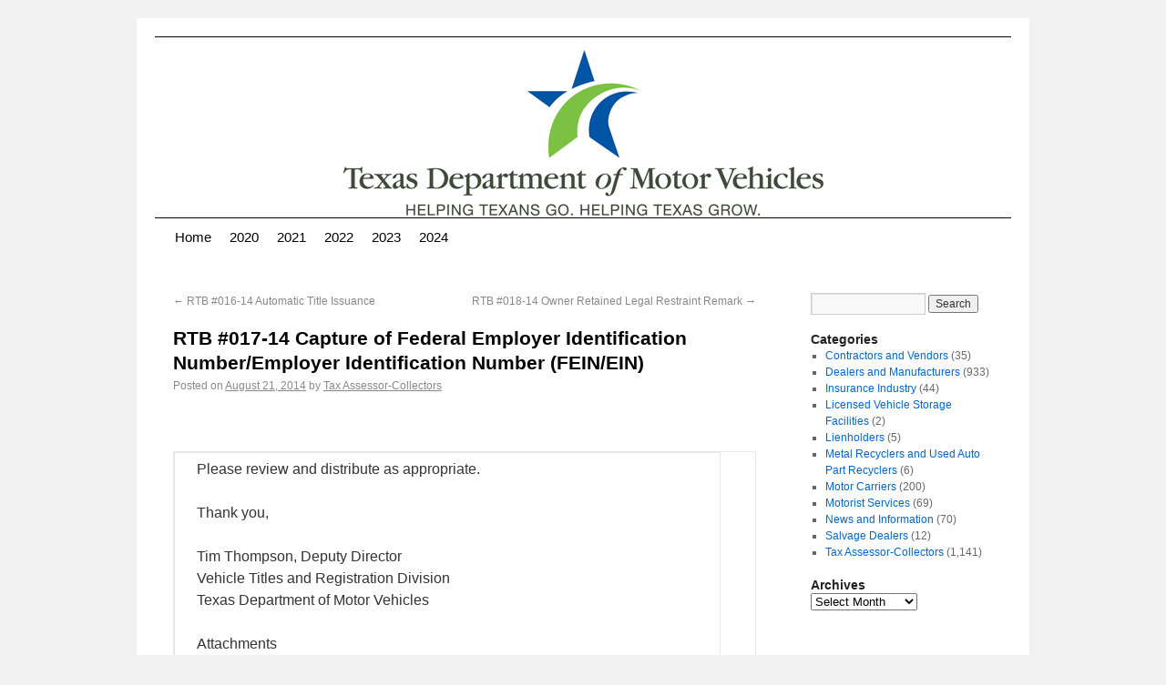

--- FILE ---
content_type: text/html; charset=UTF-8
request_url: https://txdmv.blogs.govdelivery.com/rtb-017-14-capture-of-federal-employer-identification-numberemployer-identification-number-feinein/
body_size: 17970
content:
<!DOCTYPE html>
<html lang="en-US">
<head>
<meta charset="UTF-8" /><script type="text/javascript">(window.NREUM||(NREUM={})).init={ajax:{deny_list:["bam.nr-data.net"]},feature_flags:["soft_nav"]};(window.NREUM||(NREUM={})).loader_config={licenseKey:"279bfa85f8",applicationID:"58067452",browserID:"58068781"};;/*! For license information please see nr-loader-rum-1.308.0.min.js.LICENSE.txt */
(()=>{var e,t,r={163:(e,t,r)=>{"use strict";r.d(t,{j:()=>E});var n=r(384),i=r(1741);var a=r(2555);r(860).K7.genericEvents;const s="experimental.resources",o="register",c=e=>{if(!e||"string"!=typeof e)return!1;try{document.createDocumentFragment().querySelector(e)}catch{return!1}return!0};var d=r(2614),u=r(944),l=r(8122);const f="[data-nr-mask]",g=e=>(0,l.a)(e,(()=>{const e={feature_flags:[],experimental:{allow_registered_children:!1,resources:!1},mask_selector:"*",block_selector:"[data-nr-block]",mask_input_options:{color:!1,date:!1,"datetime-local":!1,email:!1,month:!1,number:!1,range:!1,search:!1,tel:!1,text:!1,time:!1,url:!1,week:!1,textarea:!1,select:!1,password:!0}};return{ajax:{deny_list:void 0,block_internal:!0,enabled:!0,autoStart:!0},api:{get allow_registered_children(){return e.feature_flags.includes(o)||e.experimental.allow_registered_children},set allow_registered_children(t){e.experimental.allow_registered_children=t},duplicate_registered_data:!1},browser_consent_mode:{enabled:!1},distributed_tracing:{enabled:void 0,exclude_newrelic_header:void 0,cors_use_newrelic_header:void 0,cors_use_tracecontext_headers:void 0,allowed_origins:void 0},get feature_flags(){return e.feature_flags},set feature_flags(t){e.feature_flags=t},generic_events:{enabled:!0,autoStart:!0},harvest:{interval:30},jserrors:{enabled:!0,autoStart:!0},logging:{enabled:!0,autoStart:!0},metrics:{enabled:!0,autoStart:!0},obfuscate:void 0,page_action:{enabled:!0},page_view_event:{enabled:!0,autoStart:!0},page_view_timing:{enabled:!0,autoStart:!0},performance:{capture_marks:!1,capture_measures:!1,capture_detail:!0,resources:{get enabled(){return e.feature_flags.includes(s)||e.experimental.resources},set enabled(t){e.experimental.resources=t},asset_types:[],first_party_domains:[],ignore_newrelic:!0}},privacy:{cookies_enabled:!0},proxy:{assets:void 0,beacon:void 0},session:{expiresMs:d.wk,inactiveMs:d.BB},session_replay:{autoStart:!0,enabled:!1,preload:!1,sampling_rate:10,error_sampling_rate:100,collect_fonts:!1,inline_images:!1,fix_stylesheets:!0,mask_all_inputs:!0,get mask_text_selector(){return e.mask_selector},set mask_text_selector(t){c(t)?e.mask_selector="".concat(t,",").concat(f):""===t||null===t?e.mask_selector=f:(0,u.R)(5,t)},get block_class(){return"nr-block"},get ignore_class(){return"nr-ignore"},get mask_text_class(){return"nr-mask"},get block_selector(){return e.block_selector},set block_selector(t){c(t)?e.block_selector+=",".concat(t):""!==t&&(0,u.R)(6,t)},get mask_input_options(){return e.mask_input_options},set mask_input_options(t){t&&"object"==typeof t?e.mask_input_options={...t,password:!0}:(0,u.R)(7,t)}},session_trace:{enabled:!0,autoStart:!0},soft_navigations:{enabled:!0,autoStart:!0},spa:{enabled:!0,autoStart:!0},ssl:void 0,user_actions:{enabled:!0,elementAttributes:["id","className","tagName","type"]}}})());var p=r(6154),m=r(9324);let h=0;const v={buildEnv:m.F3,distMethod:m.Xs,version:m.xv,originTime:p.WN},b={consented:!1},y={appMetadata:{},get consented(){return this.session?.state?.consent||b.consented},set consented(e){b.consented=e},customTransaction:void 0,denyList:void 0,disabled:!1,harvester:void 0,isolatedBacklog:!1,isRecording:!1,loaderType:void 0,maxBytes:3e4,obfuscator:void 0,onerror:void 0,ptid:void 0,releaseIds:{},session:void 0,timeKeeper:void 0,registeredEntities:[],jsAttributesMetadata:{bytes:0},get harvestCount(){return++h}},_=e=>{const t=(0,l.a)(e,y),r=Object.keys(v).reduce((e,t)=>(e[t]={value:v[t],writable:!1,configurable:!0,enumerable:!0},e),{});return Object.defineProperties(t,r)};var w=r(5701);const x=e=>{const t=e.startsWith("http");e+="/",r.p=t?e:"https://"+e};var R=r(7836),k=r(3241);const A={accountID:void 0,trustKey:void 0,agentID:void 0,licenseKey:void 0,applicationID:void 0,xpid:void 0},S=e=>(0,l.a)(e,A),T=new Set;function E(e,t={},r,s){let{init:o,info:c,loader_config:d,runtime:u={},exposed:l=!0}=t;if(!c){const e=(0,n.pV)();o=e.init,c=e.info,d=e.loader_config}e.init=g(o||{}),e.loader_config=S(d||{}),c.jsAttributes??={},p.bv&&(c.jsAttributes.isWorker=!0),e.info=(0,a.D)(c);const f=e.init,m=[c.beacon,c.errorBeacon];T.has(e.agentIdentifier)||(f.proxy.assets&&(x(f.proxy.assets),m.push(f.proxy.assets)),f.proxy.beacon&&m.push(f.proxy.beacon),e.beacons=[...m],function(e){const t=(0,n.pV)();Object.getOwnPropertyNames(i.W.prototype).forEach(r=>{const n=i.W.prototype[r];if("function"!=typeof n||"constructor"===n)return;let a=t[r];e[r]&&!1!==e.exposed&&"micro-agent"!==e.runtime?.loaderType&&(t[r]=(...t)=>{const n=e[r](...t);return a?a(...t):n})})}(e),(0,n.US)("activatedFeatures",w.B)),u.denyList=[...f.ajax.deny_list||[],...f.ajax.block_internal?m:[]],u.ptid=e.agentIdentifier,u.loaderType=r,e.runtime=_(u),T.has(e.agentIdentifier)||(e.ee=R.ee.get(e.agentIdentifier),e.exposed=l,(0,k.W)({agentIdentifier:e.agentIdentifier,drained:!!w.B?.[e.agentIdentifier],type:"lifecycle",name:"initialize",feature:void 0,data:e.config})),T.add(e.agentIdentifier)}},384:(e,t,r)=>{"use strict";r.d(t,{NT:()=>s,US:()=>u,Zm:()=>o,bQ:()=>d,dV:()=>c,pV:()=>l});var n=r(6154),i=r(1863),a=r(1910);const s={beacon:"bam.nr-data.net",errorBeacon:"bam.nr-data.net"};function o(){return n.gm.NREUM||(n.gm.NREUM={}),void 0===n.gm.newrelic&&(n.gm.newrelic=n.gm.NREUM),n.gm.NREUM}function c(){let e=o();return e.o||(e.o={ST:n.gm.setTimeout,SI:n.gm.setImmediate||n.gm.setInterval,CT:n.gm.clearTimeout,XHR:n.gm.XMLHttpRequest,REQ:n.gm.Request,EV:n.gm.Event,PR:n.gm.Promise,MO:n.gm.MutationObserver,FETCH:n.gm.fetch,WS:n.gm.WebSocket},(0,a.i)(...Object.values(e.o))),e}function d(e,t){let r=o();r.initializedAgents??={},t.initializedAt={ms:(0,i.t)(),date:new Date},r.initializedAgents[e]=t}function u(e,t){o()[e]=t}function l(){return function(){let e=o();const t=e.info||{};e.info={beacon:s.beacon,errorBeacon:s.errorBeacon,...t}}(),function(){let e=o();const t=e.init||{};e.init={...t}}(),c(),function(){let e=o();const t=e.loader_config||{};e.loader_config={...t}}(),o()}},782:(e,t,r)=>{"use strict";r.d(t,{T:()=>n});const n=r(860).K7.pageViewTiming},860:(e,t,r)=>{"use strict";r.d(t,{$J:()=>u,K7:()=>c,P3:()=>d,XX:()=>i,Yy:()=>o,df:()=>a,qY:()=>n,v4:()=>s});const n="events",i="jserrors",a="browser/blobs",s="rum",o="browser/logs",c={ajax:"ajax",genericEvents:"generic_events",jserrors:i,logging:"logging",metrics:"metrics",pageAction:"page_action",pageViewEvent:"page_view_event",pageViewTiming:"page_view_timing",sessionReplay:"session_replay",sessionTrace:"session_trace",softNav:"soft_navigations",spa:"spa"},d={[c.pageViewEvent]:1,[c.pageViewTiming]:2,[c.metrics]:3,[c.jserrors]:4,[c.spa]:5,[c.ajax]:6,[c.sessionTrace]:7,[c.softNav]:8,[c.sessionReplay]:9,[c.logging]:10,[c.genericEvents]:11},u={[c.pageViewEvent]:s,[c.pageViewTiming]:n,[c.ajax]:n,[c.spa]:n,[c.softNav]:n,[c.metrics]:i,[c.jserrors]:i,[c.sessionTrace]:a,[c.sessionReplay]:a,[c.logging]:o,[c.genericEvents]:"ins"}},944:(e,t,r)=>{"use strict";r.d(t,{R:()=>i});var n=r(3241);function i(e,t){"function"==typeof console.debug&&(console.debug("New Relic Warning: https://github.com/newrelic/newrelic-browser-agent/blob/main/docs/warning-codes.md#".concat(e),t),(0,n.W)({agentIdentifier:null,drained:null,type:"data",name:"warn",feature:"warn",data:{code:e,secondary:t}}))}},1687:(e,t,r)=>{"use strict";r.d(t,{Ak:()=>d,Ze:()=>f,x3:()=>u});var n=r(3241),i=r(7836),a=r(3606),s=r(860),o=r(2646);const c={};function d(e,t){const r={staged:!1,priority:s.P3[t]||0};l(e),c[e].get(t)||c[e].set(t,r)}function u(e,t){e&&c[e]&&(c[e].get(t)&&c[e].delete(t),p(e,t,!1),c[e].size&&g(e))}function l(e){if(!e)throw new Error("agentIdentifier required");c[e]||(c[e]=new Map)}function f(e="",t="feature",r=!1){if(l(e),!e||!c[e].get(t)||r)return p(e,t);c[e].get(t).staged=!0,g(e)}function g(e){const t=Array.from(c[e]);t.every(([e,t])=>t.staged)&&(t.sort((e,t)=>e[1].priority-t[1].priority),t.forEach(([t])=>{c[e].delete(t),p(e,t)}))}function p(e,t,r=!0){const s=e?i.ee.get(e):i.ee,c=a.i.handlers;if(!s.aborted&&s.backlog&&c){if((0,n.W)({agentIdentifier:e,type:"lifecycle",name:"drain",feature:t}),r){const e=s.backlog[t],r=c[t];if(r){for(let t=0;e&&t<e.length;++t)m(e[t],r);Object.entries(r).forEach(([e,t])=>{Object.values(t||{}).forEach(t=>{t[0]?.on&&t[0]?.context()instanceof o.y&&t[0].on(e,t[1])})})}}s.isolatedBacklog||delete c[t],s.backlog[t]=null,s.emit("drain-"+t,[])}}function m(e,t){var r=e[1];Object.values(t[r]||{}).forEach(t=>{var r=e[0];if(t[0]===r){var n=t[1],i=e[3],a=e[2];n.apply(i,a)}})}},1738:(e,t,r)=>{"use strict";r.d(t,{U:()=>g,Y:()=>f});var n=r(3241),i=r(9908),a=r(1863),s=r(944),o=r(5701),c=r(3969),d=r(8362),u=r(860),l=r(4261);function f(e,t,r,a){const f=a||r;!f||f[e]&&f[e]!==d.d.prototype[e]||(f[e]=function(){(0,i.p)(c.xV,["API/"+e+"/called"],void 0,u.K7.metrics,r.ee),(0,n.W)({agentIdentifier:r.agentIdentifier,drained:!!o.B?.[r.agentIdentifier],type:"data",name:"api",feature:l.Pl+e,data:{}});try{return t.apply(this,arguments)}catch(e){(0,s.R)(23,e)}})}function g(e,t,r,n,s){const o=e.info;null===r?delete o.jsAttributes[t]:o.jsAttributes[t]=r,(s||null===r)&&(0,i.p)(l.Pl+n,[(0,a.t)(),t,r],void 0,"session",e.ee)}},1741:(e,t,r)=>{"use strict";r.d(t,{W:()=>a});var n=r(944),i=r(4261);class a{#e(e,...t){if(this[e]!==a.prototype[e])return this[e](...t);(0,n.R)(35,e)}addPageAction(e,t){return this.#e(i.hG,e,t)}register(e){return this.#e(i.eY,e)}recordCustomEvent(e,t){return this.#e(i.fF,e,t)}setPageViewName(e,t){return this.#e(i.Fw,e,t)}setCustomAttribute(e,t,r){return this.#e(i.cD,e,t,r)}noticeError(e,t){return this.#e(i.o5,e,t)}setUserId(e,t=!1){return this.#e(i.Dl,e,t)}setApplicationVersion(e){return this.#e(i.nb,e)}setErrorHandler(e){return this.#e(i.bt,e)}addRelease(e,t){return this.#e(i.k6,e,t)}log(e,t){return this.#e(i.$9,e,t)}start(){return this.#e(i.d3)}finished(e){return this.#e(i.BL,e)}recordReplay(){return this.#e(i.CH)}pauseReplay(){return this.#e(i.Tb)}addToTrace(e){return this.#e(i.U2,e)}setCurrentRouteName(e){return this.#e(i.PA,e)}interaction(e){return this.#e(i.dT,e)}wrapLogger(e,t,r){return this.#e(i.Wb,e,t,r)}measure(e,t){return this.#e(i.V1,e,t)}consent(e){return this.#e(i.Pv,e)}}},1863:(e,t,r)=>{"use strict";function n(){return Math.floor(performance.now())}r.d(t,{t:()=>n})},1910:(e,t,r)=>{"use strict";r.d(t,{i:()=>a});var n=r(944);const i=new Map;function a(...e){return e.every(e=>{if(i.has(e))return i.get(e);const t="function"==typeof e?e.toString():"",r=t.includes("[native code]"),a=t.includes("nrWrapper");return r||a||(0,n.R)(64,e?.name||t),i.set(e,r),r})}},2555:(e,t,r)=>{"use strict";r.d(t,{D:()=>o,f:()=>s});var n=r(384),i=r(8122);const a={beacon:n.NT.beacon,errorBeacon:n.NT.errorBeacon,licenseKey:void 0,applicationID:void 0,sa:void 0,queueTime:void 0,applicationTime:void 0,ttGuid:void 0,user:void 0,account:void 0,product:void 0,extra:void 0,jsAttributes:{},userAttributes:void 0,atts:void 0,transactionName:void 0,tNamePlain:void 0};function s(e){try{return!!e.licenseKey&&!!e.errorBeacon&&!!e.applicationID}catch(e){return!1}}const o=e=>(0,i.a)(e,a)},2614:(e,t,r)=>{"use strict";r.d(t,{BB:()=>s,H3:()=>n,g:()=>d,iL:()=>c,tS:()=>o,uh:()=>i,wk:()=>a});const n="NRBA",i="SESSION",a=144e5,s=18e5,o={STARTED:"session-started",PAUSE:"session-pause",RESET:"session-reset",RESUME:"session-resume",UPDATE:"session-update"},c={SAME_TAB:"same-tab",CROSS_TAB:"cross-tab"},d={OFF:0,FULL:1,ERROR:2}},2646:(e,t,r)=>{"use strict";r.d(t,{y:()=>n});class n{constructor(e){this.contextId=e}}},2843:(e,t,r)=>{"use strict";r.d(t,{G:()=>a,u:()=>i});var n=r(3878);function i(e,t=!1,r,i){(0,n.DD)("visibilitychange",function(){if(t)return void("hidden"===document.visibilityState&&e());e(document.visibilityState)},r,i)}function a(e,t,r){(0,n.sp)("pagehide",e,t,r)}},3241:(e,t,r)=>{"use strict";r.d(t,{W:()=>a});var n=r(6154);const i="newrelic";function a(e={}){try{n.gm.dispatchEvent(new CustomEvent(i,{detail:e}))}catch(e){}}},3606:(e,t,r)=>{"use strict";r.d(t,{i:()=>a});var n=r(9908);a.on=s;var i=a.handlers={};function a(e,t,r,a){s(a||n.d,i,e,t,r)}function s(e,t,r,i,a){a||(a="feature"),e||(e=n.d);var s=t[a]=t[a]||{};(s[r]=s[r]||[]).push([e,i])}},3878:(e,t,r)=>{"use strict";function n(e,t){return{capture:e,passive:!1,signal:t}}function i(e,t,r=!1,i){window.addEventListener(e,t,n(r,i))}function a(e,t,r=!1,i){document.addEventListener(e,t,n(r,i))}r.d(t,{DD:()=>a,jT:()=>n,sp:()=>i})},3969:(e,t,r)=>{"use strict";r.d(t,{TZ:()=>n,XG:()=>o,rs:()=>i,xV:()=>s,z_:()=>a});const n=r(860).K7.metrics,i="sm",a="cm",s="storeSupportabilityMetrics",o="storeEventMetrics"},4234:(e,t,r)=>{"use strict";r.d(t,{W:()=>a});var n=r(7836),i=r(1687);class a{constructor(e,t){this.agentIdentifier=e,this.ee=n.ee.get(e),this.featureName=t,this.blocked=!1}deregisterDrain(){(0,i.x3)(this.agentIdentifier,this.featureName)}}},4261:(e,t,r)=>{"use strict";r.d(t,{$9:()=>d,BL:()=>o,CH:()=>g,Dl:()=>_,Fw:()=>y,PA:()=>h,Pl:()=>n,Pv:()=>k,Tb:()=>l,U2:()=>a,V1:()=>R,Wb:()=>x,bt:()=>b,cD:()=>v,d3:()=>w,dT:()=>c,eY:()=>p,fF:()=>f,hG:()=>i,k6:()=>s,nb:()=>m,o5:()=>u});const n="api-",i="addPageAction",a="addToTrace",s="addRelease",o="finished",c="interaction",d="log",u="noticeError",l="pauseReplay",f="recordCustomEvent",g="recordReplay",p="register",m="setApplicationVersion",h="setCurrentRouteName",v="setCustomAttribute",b="setErrorHandler",y="setPageViewName",_="setUserId",w="start",x="wrapLogger",R="measure",k="consent"},5289:(e,t,r)=>{"use strict";r.d(t,{GG:()=>s,Qr:()=>c,sB:()=>o});var n=r(3878),i=r(6389);function a(){return"undefined"==typeof document||"complete"===document.readyState}function s(e,t){if(a())return e();const r=(0,i.J)(e),s=setInterval(()=>{a()&&(clearInterval(s),r())},500);(0,n.sp)("load",r,t)}function o(e){if(a())return e();(0,n.DD)("DOMContentLoaded",e)}function c(e){if(a())return e();(0,n.sp)("popstate",e)}},5607:(e,t,r)=>{"use strict";r.d(t,{W:()=>n});const n=(0,r(9566).bz)()},5701:(e,t,r)=>{"use strict";r.d(t,{B:()=>a,t:()=>s});var n=r(3241);const i=new Set,a={};function s(e,t){const r=t.agentIdentifier;a[r]??={},e&&"object"==typeof e&&(i.has(r)||(t.ee.emit("rumresp",[e]),a[r]=e,i.add(r),(0,n.W)({agentIdentifier:r,loaded:!0,drained:!0,type:"lifecycle",name:"load",feature:void 0,data:e})))}},6154:(e,t,r)=>{"use strict";r.d(t,{OF:()=>c,RI:()=>i,WN:()=>u,bv:()=>a,eN:()=>l,gm:()=>s,mw:()=>o,sb:()=>d});var n=r(1863);const i="undefined"!=typeof window&&!!window.document,a="undefined"!=typeof WorkerGlobalScope&&("undefined"!=typeof self&&self instanceof WorkerGlobalScope&&self.navigator instanceof WorkerNavigator||"undefined"!=typeof globalThis&&globalThis instanceof WorkerGlobalScope&&globalThis.navigator instanceof WorkerNavigator),s=i?window:"undefined"!=typeof WorkerGlobalScope&&("undefined"!=typeof self&&self instanceof WorkerGlobalScope&&self||"undefined"!=typeof globalThis&&globalThis instanceof WorkerGlobalScope&&globalThis),o=Boolean("hidden"===s?.document?.visibilityState),c=/iPad|iPhone|iPod/.test(s.navigator?.userAgent),d=c&&"undefined"==typeof SharedWorker,u=((()=>{const e=s.navigator?.userAgent?.match(/Firefox[/\s](\d+\.\d+)/);Array.isArray(e)&&e.length>=2&&e[1]})(),Date.now()-(0,n.t)()),l=()=>"undefined"!=typeof PerformanceNavigationTiming&&s?.performance?.getEntriesByType("navigation")?.[0]?.responseStart},6389:(e,t,r)=>{"use strict";function n(e,t=500,r={}){const n=r?.leading||!1;let i;return(...r)=>{n&&void 0===i&&(e.apply(this,r),i=setTimeout(()=>{i=clearTimeout(i)},t)),n||(clearTimeout(i),i=setTimeout(()=>{e.apply(this,r)},t))}}function i(e){let t=!1;return(...r)=>{t||(t=!0,e.apply(this,r))}}r.d(t,{J:()=>i,s:()=>n})},6630:(e,t,r)=>{"use strict";r.d(t,{T:()=>n});const n=r(860).K7.pageViewEvent},7699:(e,t,r)=>{"use strict";r.d(t,{It:()=>a,KC:()=>o,No:()=>i,qh:()=>s});var n=r(860);const i=16e3,a=1e6,s="SESSION_ERROR",o={[n.K7.logging]:!0,[n.K7.genericEvents]:!1,[n.K7.jserrors]:!1,[n.K7.ajax]:!1}},7836:(e,t,r)=>{"use strict";r.d(t,{P:()=>o,ee:()=>c});var n=r(384),i=r(8990),a=r(2646),s=r(5607);const o="nr@context:".concat(s.W),c=function e(t,r){var n={},s={},u={},l=!1;try{l=16===r.length&&d.initializedAgents?.[r]?.runtime.isolatedBacklog}catch(e){}var f={on:p,addEventListener:p,removeEventListener:function(e,t){var r=n[e];if(!r)return;for(var i=0;i<r.length;i++)r[i]===t&&r.splice(i,1)},emit:function(e,r,n,i,a){!1!==a&&(a=!0);if(c.aborted&&!i)return;t&&a&&t.emit(e,r,n);var o=g(n);m(e).forEach(e=>{e.apply(o,r)});var d=v()[s[e]];d&&d.push([f,e,r,o]);return o},get:h,listeners:m,context:g,buffer:function(e,t){const r=v();if(t=t||"feature",f.aborted)return;Object.entries(e||{}).forEach(([e,n])=>{s[n]=t,t in r||(r[t]=[])})},abort:function(){f._aborted=!0,Object.keys(f.backlog).forEach(e=>{delete f.backlog[e]})},isBuffering:function(e){return!!v()[s[e]]},debugId:r,backlog:l?{}:t&&"object"==typeof t.backlog?t.backlog:{},isolatedBacklog:l};return Object.defineProperty(f,"aborted",{get:()=>{let e=f._aborted||!1;return e||(t&&(e=t.aborted),e)}}),f;function g(e){return e&&e instanceof a.y?e:e?(0,i.I)(e,o,()=>new a.y(o)):new a.y(o)}function p(e,t){n[e]=m(e).concat(t)}function m(e){return n[e]||[]}function h(t){return u[t]=u[t]||e(f,t)}function v(){return f.backlog}}(void 0,"globalEE"),d=(0,n.Zm)();d.ee||(d.ee=c)},8122:(e,t,r)=>{"use strict";r.d(t,{a:()=>i});var n=r(944);function i(e,t){try{if(!e||"object"!=typeof e)return(0,n.R)(3);if(!t||"object"!=typeof t)return(0,n.R)(4);const r=Object.create(Object.getPrototypeOf(t),Object.getOwnPropertyDescriptors(t)),a=0===Object.keys(r).length?e:r;for(let s in a)if(void 0!==e[s])try{if(null===e[s]){r[s]=null;continue}Array.isArray(e[s])&&Array.isArray(t[s])?r[s]=Array.from(new Set([...e[s],...t[s]])):"object"==typeof e[s]&&"object"==typeof t[s]?r[s]=i(e[s],t[s]):r[s]=e[s]}catch(e){r[s]||(0,n.R)(1,e)}return r}catch(e){(0,n.R)(2,e)}}},8362:(e,t,r)=>{"use strict";r.d(t,{d:()=>a});var n=r(9566),i=r(1741);class a extends i.W{agentIdentifier=(0,n.LA)(16)}},8374:(e,t,r)=>{r.nc=(()=>{try{return document?.currentScript?.nonce}catch(e){}return""})()},8990:(e,t,r)=>{"use strict";r.d(t,{I:()=>i});var n=Object.prototype.hasOwnProperty;function i(e,t,r){if(n.call(e,t))return e[t];var i=r();if(Object.defineProperty&&Object.keys)try{return Object.defineProperty(e,t,{value:i,writable:!0,enumerable:!1}),i}catch(e){}return e[t]=i,i}},9324:(e,t,r)=>{"use strict";r.d(t,{F3:()=>i,Xs:()=>a,xv:()=>n});const n="1.308.0",i="PROD",a="CDN"},9566:(e,t,r)=>{"use strict";r.d(t,{LA:()=>o,bz:()=>s});var n=r(6154);const i="xxxxxxxx-xxxx-4xxx-yxxx-xxxxxxxxxxxx";function a(e,t){return e?15&e[t]:16*Math.random()|0}function s(){const e=n.gm?.crypto||n.gm?.msCrypto;let t,r=0;return e&&e.getRandomValues&&(t=e.getRandomValues(new Uint8Array(30))),i.split("").map(e=>"x"===e?a(t,r++).toString(16):"y"===e?(3&a()|8).toString(16):e).join("")}function o(e){const t=n.gm?.crypto||n.gm?.msCrypto;let r,i=0;t&&t.getRandomValues&&(r=t.getRandomValues(new Uint8Array(e)));const s=[];for(var o=0;o<e;o++)s.push(a(r,i++).toString(16));return s.join("")}},9908:(e,t,r)=>{"use strict";r.d(t,{d:()=>n,p:()=>i});var n=r(7836).ee.get("handle");function i(e,t,r,i,a){a?(a.buffer([e],i),a.emit(e,t,r)):(n.buffer([e],i),n.emit(e,t,r))}}},n={};function i(e){var t=n[e];if(void 0!==t)return t.exports;var a=n[e]={exports:{}};return r[e](a,a.exports,i),a.exports}i.m=r,i.d=(e,t)=>{for(var r in t)i.o(t,r)&&!i.o(e,r)&&Object.defineProperty(e,r,{enumerable:!0,get:t[r]})},i.f={},i.e=e=>Promise.all(Object.keys(i.f).reduce((t,r)=>(i.f[r](e,t),t),[])),i.u=e=>"nr-rum-1.308.0.min.js",i.o=(e,t)=>Object.prototype.hasOwnProperty.call(e,t),e={},t="NRBA-1.308.0.PROD:",i.l=(r,n,a,s)=>{if(e[r])e[r].push(n);else{var o,c;if(void 0!==a)for(var d=document.getElementsByTagName("script"),u=0;u<d.length;u++){var l=d[u];if(l.getAttribute("src")==r||l.getAttribute("data-webpack")==t+a){o=l;break}}if(!o){c=!0;var f={296:"sha512-+MIMDsOcckGXa1EdWHqFNv7P+JUkd5kQwCBr3KE6uCvnsBNUrdSt4a/3/L4j4TxtnaMNjHpza2/erNQbpacJQA=="};(o=document.createElement("script")).charset="utf-8",i.nc&&o.setAttribute("nonce",i.nc),o.setAttribute("data-webpack",t+a),o.src=r,0!==o.src.indexOf(window.location.origin+"/")&&(o.crossOrigin="anonymous"),f[s]&&(o.integrity=f[s])}e[r]=[n];var g=(t,n)=>{o.onerror=o.onload=null,clearTimeout(p);var i=e[r];if(delete e[r],o.parentNode&&o.parentNode.removeChild(o),i&&i.forEach(e=>e(n)),t)return t(n)},p=setTimeout(g.bind(null,void 0,{type:"timeout",target:o}),12e4);o.onerror=g.bind(null,o.onerror),o.onload=g.bind(null,o.onload),c&&document.head.appendChild(o)}},i.r=e=>{"undefined"!=typeof Symbol&&Symbol.toStringTag&&Object.defineProperty(e,Symbol.toStringTag,{value:"Module"}),Object.defineProperty(e,"__esModule",{value:!0})},i.p="https://js-agent.newrelic.com/",(()=>{var e={374:0,840:0};i.f.j=(t,r)=>{var n=i.o(e,t)?e[t]:void 0;if(0!==n)if(n)r.push(n[2]);else{var a=new Promise((r,i)=>n=e[t]=[r,i]);r.push(n[2]=a);var s=i.p+i.u(t),o=new Error;i.l(s,r=>{if(i.o(e,t)&&(0!==(n=e[t])&&(e[t]=void 0),n)){var a=r&&("load"===r.type?"missing":r.type),s=r&&r.target&&r.target.src;o.message="Loading chunk "+t+" failed: ("+a+": "+s+")",o.name="ChunkLoadError",o.type=a,o.request=s,n[1](o)}},"chunk-"+t,t)}};var t=(t,r)=>{var n,a,[s,o,c]=r,d=0;if(s.some(t=>0!==e[t])){for(n in o)i.o(o,n)&&(i.m[n]=o[n]);if(c)c(i)}for(t&&t(r);d<s.length;d++)a=s[d],i.o(e,a)&&e[a]&&e[a][0](),e[a]=0},r=self["webpackChunk:NRBA-1.308.0.PROD"]=self["webpackChunk:NRBA-1.308.0.PROD"]||[];r.forEach(t.bind(null,0)),r.push=t.bind(null,r.push.bind(r))})(),(()=>{"use strict";i(8374);var e=i(8362),t=i(860);const r=Object.values(t.K7);var n=i(163);var a=i(9908),s=i(1863),o=i(4261),c=i(1738);var d=i(1687),u=i(4234),l=i(5289),f=i(6154),g=i(944),p=i(384);const m=e=>f.RI&&!0===e?.privacy.cookies_enabled;function h(e){return!!(0,p.dV)().o.MO&&m(e)&&!0===e?.session_trace.enabled}var v=i(6389),b=i(7699);class y extends u.W{constructor(e,t){super(e.agentIdentifier,t),this.agentRef=e,this.abortHandler=void 0,this.featAggregate=void 0,this.loadedSuccessfully=void 0,this.onAggregateImported=new Promise(e=>{this.loadedSuccessfully=e}),this.deferred=Promise.resolve(),!1===e.init[this.featureName].autoStart?this.deferred=new Promise((t,r)=>{this.ee.on("manual-start-all",(0,v.J)(()=>{(0,d.Ak)(e.agentIdentifier,this.featureName),t()}))}):(0,d.Ak)(e.agentIdentifier,t)}importAggregator(e,t,r={}){if(this.featAggregate)return;const n=async()=>{let n;await this.deferred;try{if(m(e.init)){const{setupAgentSession:t}=await i.e(296).then(i.bind(i,3305));n=t(e)}}catch(e){(0,g.R)(20,e),this.ee.emit("internal-error",[e]),(0,a.p)(b.qh,[e],void 0,this.featureName,this.ee)}try{if(!this.#t(this.featureName,n,e.init))return(0,d.Ze)(this.agentIdentifier,this.featureName),void this.loadedSuccessfully(!1);const{Aggregate:i}=await t();this.featAggregate=new i(e,r),e.runtime.harvester.initializedAggregates.push(this.featAggregate),this.loadedSuccessfully(!0)}catch(e){(0,g.R)(34,e),this.abortHandler?.(),(0,d.Ze)(this.agentIdentifier,this.featureName,!0),this.loadedSuccessfully(!1),this.ee&&this.ee.abort()}};f.RI?(0,l.GG)(()=>n(),!0):n()}#t(e,r,n){if(this.blocked)return!1;switch(e){case t.K7.sessionReplay:return h(n)&&!!r;case t.K7.sessionTrace:return!!r;default:return!0}}}var _=i(6630),w=i(2614),x=i(3241);class R extends y{static featureName=_.T;constructor(e){var t;super(e,_.T),this.setupInspectionEvents(e.agentIdentifier),t=e,(0,c.Y)(o.Fw,function(e,r){"string"==typeof e&&("/"!==e.charAt(0)&&(e="/"+e),t.runtime.customTransaction=(r||"http://custom.transaction")+e,(0,a.p)(o.Pl+o.Fw,[(0,s.t)()],void 0,void 0,t.ee))},t),this.importAggregator(e,()=>i.e(296).then(i.bind(i,3943)))}setupInspectionEvents(e){const t=(t,r)=>{t&&(0,x.W)({agentIdentifier:e,timeStamp:t.timeStamp,loaded:"complete"===t.target.readyState,type:"window",name:r,data:t.target.location+""})};(0,l.sB)(e=>{t(e,"DOMContentLoaded")}),(0,l.GG)(e=>{t(e,"load")}),(0,l.Qr)(e=>{t(e,"navigate")}),this.ee.on(w.tS.UPDATE,(t,r)=>{(0,x.W)({agentIdentifier:e,type:"lifecycle",name:"session",data:r})})}}class k extends e.d{constructor(e){var t;(super(),f.gm)?(this.features={},(0,p.bQ)(this.agentIdentifier,this),this.desiredFeatures=new Set(e.features||[]),this.desiredFeatures.add(R),(0,n.j)(this,e,e.loaderType||"agent"),t=this,(0,c.Y)(o.cD,function(e,r,n=!1){if("string"==typeof e){if(["string","number","boolean"].includes(typeof r)||null===r)return(0,c.U)(t,e,r,o.cD,n);(0,g.R)(40,typeof r)}else(0,g.R)(39,typeof e)},t),function(e){(0,c.Y)(o.Dl,function(t,r=!1){if("string"!=typeof t&&null!==t)return void(0,g.R)(41,typeof t);const n=e.info.jsAttributes["enduser.id"];r&&null!=n&&n!==t?(0,a.p)(o.Pl+"setUserIdAndResetSession",[t],void 0,"session",e.ee):(0,c.U)(e,"enduser.id",t,o.Dl,!0)},e)}(this),function(e){(0,c.Y)(o.nb,function(t){if("string"==typeof t||null===t)return(0,c.U)(e,"application.version",t,o.nb,!1);(0,g.R)(42,typeof t)},e)}(this),function(e){(0,c.Y)(o.d3,function(){e.ee.emit("manual-start-all")},e)}(this),function(e){(0,c.Y)(o.Pv,function(t=!0){if("boolean"==typeof t){if((0,a.p)(o.Pl+o.Pv,[t],void 0,"session",e.ee),e.runtime.consented=t,t){const t=e.features.page_view_event;t.onAggregateImported.then(e=>{const r=t.featAggregate;e&&!r.sentRum&&r.sendRum()})}}else(0,g.R)(65,typeof t)},e)}(this),this.run()):(0,g.R)(21)}get config(){return{info:this.info,init:this.init,loader_config:this.loader_config,runtime:this.runtime}}get api(){return this}run(){try{const e=function(e){const t={};return r.forEach(r=>{t[r]=!!e[r]?.enabled}),t}(this.init),n=[...this.desiredFeatures];n.sort((e,r)=>t.P3[e.featureName]-t.P3[r.featureName]),n.forEach(r=>{if(!e[r.featureName]&&r.featureName!==t.K7.pageViewEvent)return;if(r.featureName===t.K7.spa)return void(0,g.R)(67);const n=function(e){switch(e){case t.K7.ajax:return[t.K7.jserrors];case t.K7.sessionTrace:return[t.K7.ajax,t.K7.pageViewEvent];case t.K7.sessionReplay:return[t.K7.sessionTrace];case t.K7.pageViewTiming:return[t.K7.pageViewEvent];default:return[]}}(r.featureName).filter(e=>!(e in this.features));n.length>0&&(0,g.R)(36,{targetFeature:r.featureName,missingDependencies:n}),this.features[r.featureName]=new r(this)})}catch(e){(0,g.R)(22,e);for(const e in this.features)this.features[e].abortHandler?.();const t=(0,p.Zm)();delete t.initializedAgents[this.agentIdentifier]?.features,delete this.sharedAggregator;return t.ee.get(this.agentIdentifier).abort(),!1}}}var A=i(2843),S=i(782);class T extends y{static featureName=S.T;constructor(e){super(e,S.T),f.RI&&((0,A.u)(()=>(0,a.p)("docHidden",[(0,s.t)()],void 0,S.T,this.ee),!0),(0,A.G)(()=>(0,a.p)("winPagehide",[(0,s.t)()],void 0,S.T,this.ee)),this.importAggregator(e,()=>i.e(296).then(i.bind(i,2117))))}}var E=i(3969);class I extends y{static featureName=E.TZ;constructor(e){super(e,E.TZ),f.RI&&document.addEventListener("securitypolicyviolation",e=>{(0,a.p)(E.xV,["Generic/CSPViolation/Detected"],void 0,this.featureName,this.ee)}),this.importAggregator(e,()=>i.e(296).then(i.bind(i,9623)))}}new k({features:[R,T,I],loaderType:"lite"})})()})();</script>

<title>RTB #017-14 Capture of Federal Employer Identification Number/Employer Identification Number (FEIN/EIN) | TxDMV Message Archive</title>
<meta name='description' content="Hosted by GovDelivery Inc." />
<link rel="profile" href="http://gmpg.org/xfn/11" />
<link rel="stylesheet" type="text/css" media="all" href="https://txdmv.blogs.govdelivery.com/wp-content/themes/govdelivery/style.css" />
<link rel="pingback" href="https://txdmv.blogs.govdelivery.com/xmlrpc.php" />
<link rel='dns-prefetch' href='//txdmv.blogs.govdelivery.com' />
<link rel='dns-prefetch' href='//s.w.org' />
<link rel="alternate" type="application/rss+xml" title="TxDMV Message Archive &raquo; Feed" href="https://txdmv.blogs.govdelivery.com/feed/" />
<link rel="alternate" type="application/rss+xml" title="TxDMV Message Archive &raquo; Comments Feed" href="https://txdmv.blogs.govdelivery.com/comments/feed/" />
		<script type="text/javascript">
			window._wpemojiSettings = {"baseUrl":"https:\/\/s.w.org\/images\/core\/emoji\/13.0.1\/72x72\/","ext":".png","svgUrl":"https:\/\/s.w.org\/images\/core\/emoji\/13.0.1\/svg\/","svgExt":".svg","source":{"concatemoji":"https:\/\/txdmv.blogs.govdelivery.com\/wp-includes\/js\/wp-emoji-release.min.js?ver=5.6"}};
			!function(e,a,t){var r,n,o,i,p=a.createElement("canvas"),s=p.getContext&&p.getContext("2d");function c(e,t){var a=String.fromCharCode;s.clearRect(0,0,p.width,p.height),s.fillText(a.apply(this,e),0,0);var r=p.toDataURL();return s.clearRect(0,0,p.width,p.height),s.fillText(a.apply(this,t),0,0),r===p.toDataURL()}function l(e){if(!s||!s.fillText)return!1;switch(s.textBaseline="top",s.font="600 32px Arial",e){case"flag":return!c([127987,65039,8205,9895,65039],[127987,65039,8203,9895,65039])&&(!c([55356,56826,55356,56819],[55356,56826,8203,55356,56819])&&!c([55356,57332,56128,56423,56128,56418,56128,56421,56128,56430,56128,56423,56128,56447],[55356,57332,8203,56128,56423,8203,56128,56418,8203,56128,56421,8203,56128,56430,8203,56128,56423,8203,56128,56447]));case"emoji":return!c([55357,56424,8205,55356,57212],[55357,56424,8203,55356,57212])}return!1}function d(e){var t=a.createElement("script");t.src=e,t.defer=t.type="text/javascript",a.getElementsByTagName("head")[0].appendChild(t)}for(i=Array("flag","emoji"),t.supports={everything:!0,everythingExceptFlag:!0},o=0;o<i.length;o++)t.supports[i[o]]=l(i[o]),t.supports.everything=t.supports.everything&&t.supports[i[o]],"flag"!==i[o]&&(t.supports.everythingExceptFlag=t.supports.everythingExceptFlag&&t.supports[i[o]]);t.supports.everythingExceptFlag=t.supports.everythingExceptFlag&&!t.supports.flag,t.DOMReady=!1,t.readyCallback=function(){t.DOMReady=!0},t.supports.everything||(n=function(){t.readyCallback()},a.addEventListener?(a.addEventListener("DOMContentLoaded",n,!1),e.addEventListener("load",n,!1)):(e.attachEvent("onload",n),a.attachEvent("onreadystatechange",function(){"complete"===a.readyState&&t.readyCallback()})),(r=t.source||{}).concatemoji?d(r.concatemoji):r.wpemoji&&r.twemoji&&(d(r.twemoji),d(r.wpemoji)))}(window,document,window._wpemojiSettings);
		</script>
		<style type="text/css">
img.wp-smiley,
img.emoji {
	display: inline !important;
	border: none !important;
	box-shadow: none !important;
	height: 1em !important;
	width: 1em !important;
	margin: 0 .07em !important;
	vertical-align: -0.1em !important;
	background: none !important;
	padding: 0 !important;
}
</style>
	<link rel='stylesheet' id='nevma_sidebar_tabs-css'  href='https://txdmv.blogs.govdelivery.com/wp-content/plugins/tabbed-sidebar-widgets/nevma-sidebar-tabs.css?ver=5.6' type='text/css' media='all' />
<link rel='stylesheet' id='wp-block-library-css'  href='https://txdmv.blogs.govdelivery.com/wp-includes/css/dist/block-library/style.min.css?ver=5.6' type='text/css' media='all' />
<link rel='stylesheet' id='wptw-style-css'  href='https://txdmv.blogs.govdelivery.com/wp-content/plugins/wp-twitter-widget-by-ryoking/css/wptw.css?ver=5.6' type='text/css' media='all' />
<link rel='stylesheet' id='my-plugin-css'  href='https://txdmv.blogs.govdelivery.com/wp-content/plugins/govdelivery-subscription-creation/css/styles.css?ver=5.6' type='text/css' media='all' />
<script type='text/javascript' src='https://txdmv.blogs.govdelivery.com/wp-includes/js/jquery/jquery.min.js?ver=3.5.1' id='jquery-core-js'></script>
<script type='text/javascript' src='https://txdmv.blogs.govdelivery.com/wp-includes/js/jquery/jquery-migrate.min.js?ver=3.3.2' id='jquery-migrate-js'></script>
<script type='text/javascript' src='https://txdmv.blogs.govdelivery.com/wp-content/plugins/tabbed-sidebar-widgets/nevma-sidebar-tabs.js?ver=5.6' id='nevma_sidebar_tabs_js-js'></script>
<link rel="EditURI" type="application/rsd+xml" title="RSD" href="https://txdmv.blogs.govdelivery.com/xmlrpc.php?rsd" />
<link rel="wlwmanifest" type="application/wlwmanifest+xml" href="https://txdmv.blogs.govdelivery.com/wp-includes/wlwmanifest.xml" /> 
<meta name="generator" content="WordPress 5.6" />
<link rel='shortlink' href='https://txdmv.blogs.govdelivery.com/?p=298' />
<link rel="alternate" type="application/json+oembed" href="https://txdmv.blogs.govdelivery.com/wp-json/oembed/1.0/embed?url=https%3A%2F%2Ftxdmv.blogs.govdelivery.com%2Frtb-017-14-capture-of-federal-employer-identification-numberemployer-identification-number-feinein%2F" />
<link rel="alternate" type="text/xml+oembed" href="https://txdmv.blogs.govdelivery.com/wp-json/oembed/1.0/embed?url=https%3A%2F%2Ftxdmv.blogs.govdelivery.com%2Frtb-017-14-capture-of-federal-employer-identification-numberemployer-identification-number-feinein%2F&#038;format=xml" />
<script type="text/javascript">
var _gaq = _gaq || [];
_gaq.push(['_setAccount', 'UA-51690216-1']);
_gaq.push(['_setDomainName', '.blogs.govdelivery.com']);
_gaq.push(['_trackPageview']);
_gaq.push(['b._setAccount', 'UA-49794900-1']);
_gaq.push(['b._trackPageview']);
(function() {
var ga = document.createElement('script'); ga.type = 'text/javascript'; ga.async = true;
ga.src = ('https:' == document.location.protocol ? 'https://ssl' : 'http://www') + '.google-analytics.com/ga.js';
var s = document.getElementsByTagName('script')[0]; s.parentNode.insertBefore(ga, s);
})();
</script>
		<script type="text/javascript">
			var _statcounter = _statcounter || [];
			_statcounter.push({"tags": {"author": "Tax Assessor-Collectors"}});
		</script>
		<meta http-equiv="Content-type" content="text/html; charset=utf-8" /><link rel='canonical' href='https://txdmv.blogs.govdelivery.com/rtb-017-14-capture-of-federal-employer-identification-numberemployer-identification-number-feinein/' />
</head>

<body class="post-template-default single single-post postid-298 single-format-standard">
<div id="wrapper" class="hfeed">
	<div id="header">
		<div id="masthead">
			<div id="branding" role="banner">
								<div id="site-title">
				</div>
				<div id="site-description"></div>

										<img src="https://txdmv.blogs.govdelivery.com/wp-content/uploads/sites/96/2014/04/blog_header_940.png" width="940" height="198" alt="" />
								</div><!-- #branding -->

			<div id="access" role="navigation">
			  				<div class="skip-link screen-reader-text"><a href="#content" title="Skip to content">Skip to content</a></div>
								<div class="menu-header"><ul id="menu-menu-1" class="menu"><li id="menu-item-9" class="menu-item menu-item-type-custom menu-item-object-custom menu-item-home menu-item-9"><a href="https://txdmv.blogs.govdelivery.com/">Home</a></li>
<li id="menu-item-4115" class="menu-item menu-item-type-custom menu-item-object-custom menu-item-4115"><a href="https://txdmv.blogs.govdelivery.com/2020/">2020</a></li>
<li id="menu-item-4574" class="menu-item menu-item-type-custom menu-item-object-custom menu-item-4574"><a href="https://txdmv.blogs.govdelivery.com/2021/">2021</a></li>
<li id="menu-item-12" class="menu-item menu-item-type-custom menu-item-object-custom menu-item-12"><a href="https://txdmv.blogs.govdelivery.com/2022/">2022</a></li>
<li id="menu-item-526" class="menu-item menu-item-type-custom menu-item-object-custom menu-item-526"><a href="https://txdmv.blogs.govdelivery.com/2023/">2023</a></li>
<li id="menu-item-2836" class="menu-item menu-item-type-custom menu-item-object-custom menu-item-2836"><a href="https://txdmv.blogs.govdelivery.com/2024/">2024</a></li>
</ul></div>			</div><!-- #access -->
		</div><!-- #masthead -->
	</div><!-- #header -->

	<div id="main">
		<div id="container">
			<div id="content" role="main">

			

				<div id="nav-above" class="navigation">
					<div class="nav-previous"><a href="https://txdmv.blogs.govdelivery.com/rtb-016-14-automatic-title-issuance-2/" rel="prev"><span class="meta-nav">&larr;</span> RTB #016-14 Automatic Title Issuance</a></div>
					<div class="nav-next"><a href="https://txdmv.blogs.govdelivery.com/rtb-018-14-owner-retained-legal-restraint-remark/" rel="next">RTB #018-14 Owner Retained Legal Restraint Remark <span class="meta-nav">&rarr;</span></a></div>
				</div><!-- #nav-above -->

				<div id="post-298" class="post-298 post type-post status-publish format-standard hentry category-dealers-and-manufacturers category-tax-assessor-collectors">
					<h1 class="entry-title">RTB #017-14 Capture of Federal Employer Identification Number/Employer Identification Number (FEIN/EIN)</h1>

					<div class="entry-meta">
						<span class="meta-prep meta-prep-author">Posted on</span> <a href="https://txdmv.blogs.govdelivery.com/rtb-017-14-capture-of-federal-employer-identification-numberemployer-identification-number-feinein/" title="10:26 pm" rel="bookmark"><span class="entry-date">August 21, 2014</span></a> <span class="meta-sep">by</span> <span class="author vcard"><a class="url fn n" href="https://txdmv.blogs.govdelivery.com/author/tax-assessor-collectors/" title="View all posts by Tax Assessor-Collectors">Tax Assessor-Collectors</a></span>					</div><!-- .entry-meta -->

					<div class="entry-content">
						
<p>&nbsp;</p>
<table style="width: 100.0%;background: #ffffff" border="0" cellspacing="0" cellpadding="0" width="100%">
<tbody>
<tr>
<td style="padding: 0in 0in 0in 0in">
<table style="width: 600px;background: white" border="0" cellspacing="0" cellpadding="0" width="600" align="center">
<tbody>
<tr>
<td>
<p>Please review and distribute as appropriate.</p>
<p>Thank you,</p>
<p>Tim Thompson, Deputy Director<br />Vehicle Titles and Registration Division<br />Texas Department of Motor Vehicles</p>
<p>Attachments</p>
<p>If you have any comments or suggestions concerning this VTR communication process, please contact your local TxDMV Regional Service Center.</p>
</td>
</tr>
</tbody>
</table>
</td>
</tr>
</tbody>
</table>
<ul>
<li><a href='http://content.govdelivery.com/attachments/TXDMV/2014/08/21/file_attachments/317877/RTB%2B%2523017-14%2BCapture%2Bof%2BFederal%2BEmployer%2BIdentification%2BNumber%2BEmployer%2BIdentification%2BNumber.pdf'>RTB #017-14 Capture of Federal Employer Identification Number Employer Identification Number.pdf</a></li>
<li><a href='http://content.govdelivery.com/attachments/TXDMV/2014/08/21/file_attachments/317904/Form%2B130-U%2B%2528Example%2529.pdf'>Form 130-U (Example).pdf</a></li>
<li><a href='http://content.govdelivery.com/attachments/TXDMV/2014/08/21/file_attachments/317889/RTB%2B%2523013-14%2BUpdate%2Bto%2BIdentification%2B%2528ID%2529%2BRequirements%2B%25281%2529.pdf'>RTB #013-14 Update to Identification (ID) Requirements (1).pdf</a></li>
</ul>
<div class="tptn_counter" id="tptn_counter_298">(Visited 117 time, 1 visit today)</div>											</div><!-- .entry-content -->


					<div class="entry-utility">
						This entry was posted in <a href="https://txdmv.blogs.govdelivery.com/category/dealers-and-manufacturers/" rel="category tag">Dealers and Manufacturers</a>, <a href="https://txdmv.blogs.govdelivery.com/category/tax-assessor-collectors/" rel="category tag">Tax Assessor-Collectors</a>. Bookmark the <a href="https://txdmv.blogs.govdelivery.com/rtb-017-14-capture-of-federal-employer-identification-numberemployer-identification-number-feinein/" title="Permalink to RTB #017-14 Capture of Federal Employer Identification Number/Employer Identification Number (FEIN/EIN)" rel="bookmark">permalink</a>.											</div><!-- .entry-utility -->
				</div><!-- #post-## -->

				<div id="nav-below" class="navigation">
					<div class="nav-previous"><a href="https://txdmv.blogs.govdelivery.com/rtb-016-14-automatic-title-issuance-2/" rel="prev"><span class="meta-nav">&larr;</span> RTB #016-14 Automatic Title Issuance</a></div>
					<div class="nav-next"><a href="https://txdmv.blogs.govdelivery.com/rtb-018-14-owner-retained-legal-restraint-remark/" rel="next">RTB #018-14 Owner Retained Legal Restraint Remark <span class="meta-nav">&rarr;</span></a></div>
				</div><!-- #nav-below -->

				
			<div id="comments">


	<p class="nocomments">Comments are closed.</p>



</div><!-- #comments -->

			</div><!-- #content -->
		</div><!-- #container -->


		<div id="primary" class="widget-area" role="complementary">
			<ul class="xoxo">

<li id="search-2" class="widget-container widget_search"><form role="search" method="get" id="searchform" class="searchform" action="https://txdmv.blogs.govdelivery.com/">
				<div>
					<label class="screen-reader-text" for="s">Search for:</label>
					<input type="text" value="" name="s" id="s" />
					<input type="submit" id="searchsubmit" value="Search" />
				</div>
			</form></li><li id="categories-3" class="widget-container widget_categories"><h3 class="widget-title">Categories</h3>
			<ul>
					<li class="cat-item cat-item-4"><a href="https://txdmv.blogs.govdelivery.com/category/contractors-and-vendors/">Contractors and Vendors</a> (35)
</li>
	<li class="cat-item cat-item-5"><a href="https://txdmv.blogs.govdelivery.com/category/dealers-and-manufacturers/">Dealers and Manufacturers</a> (933)
</li>
	<li class="cat-item cat-item-14"><a href="https://txdmv.blogs.govdelivery.com/category/insurance-industry/">Insurance Industry</a> (44)
</li>
	<li class="cat-item cat-item-16"><a href="https://txdmv.blogs.govdelivery.com/category/licensed-vehicle-storage-facilities/">Licensed Vehicle Storage Facilities</a> (2)
</li>
	<li class="cat-item cat-item-6"><a href="https://txdmv.blogs.govdelivery.com/category/lienholders/">Lienholders</a> (5)
</li>
	<li class="cat-item cat-item-15"><a href="https://txdmv.blogs.govdelivery.com/category/metal-recyclers-and-used-auto-part-recyclers/">Metal Recyclers and Used Auto Part Recyclers</a> (6)
</li>
	<li class="cat-item cat-item-7"><a href="https://txdmv.blogs.govdelivery.com/category/motor-carriers/">Motor Carriers</a> (200)
</li>
	<li class="cat-item cat-item-9"><a href="https://txdmv.blogs.govdelivery.com/category/motorist-services/">Motorist Services</a> (69)
</li>
	<li class="cat-item cat-item-13"><a href="https://txdmv.blogs.govdelivery.com/category/news-and-information/">News and Information</a> (70)
</li>
	<li class="cat-item cat-item-10"><a href="https://txdmv.blogs.govdelivery.com/category/salvage-dealers-insurance/">Salvage Dealers</a> (12)
</li>
	<li class="cat-item cat-item-11"><a href="https://txdmv.blogs.govdelivery.com/category/tax-assessor-collectors/">Tax Assessor-Collectors</a> (1,141)
</li>
			</ul>

			</li><li id="archives-2" class="widget-container widget_archive"><h3 class="widget-title">Archives</h3>		<label class="screen-reader-text" for="archives-dropdown-2">Archives</label>
		<select id="archives-dropdown-2" name="archive-dropdown">
			
			<option value="">Select Month</option>
				<option value='https://txdmv.blogs.govdelivery.com/2026/01/'> January 2026 </option>
	<option value='https://txdmv.blogs.govdelivery.com/2025/12/'> December 2025 </option>
	<option value='https://txdmv.blogs.govdelivery.com/2025/11/'> November 2025 </option>
	<option value='https://txdmv.blogs.govdelivery.com/2025/10/'> October 2025 </option>
	<option value='https://txdmv.blogs.govdelivery.com/2025/09/'> September 2025 </option>
	<option value='https://txdmv.blogs.govdelivery.com/2025/08/'> August 2025 </option>
	<option value='https://txdmv.blogs.govdelivery.com/2025/07/'> July 2025 </option>
	<option value='https://txdmv.blogs.govdelivery.com/2025/06/'> June 2025 </option>
	<option value='https://txdmv.blogs.govdelivery.com/2025/05/'> May 2025 </option>
	<option value='https://txdmv.blogs.govdelivery.com/2025/04/'> April 2025 </option>
	<option value='https://txdmv.blogs.govdelivery.com/2025/03/'> March 2025 </option>
	<option value='https://txdmv.blogs.govdelivery.com/2025/02/'> February 2025 </option>
	<option value='https://txdmv.blogs.govdelivery.com/2025/01/'> January 2025 </option>
	<option value='https://txdmv.blogs.govdelivery.com/2024/12/'> December 2024 </option>
	<option value='https://txdmv.blogs.govdelivery.com/2024/11/'> November 2024 </option>
	<option value='https://txdmv.blogs.govdelivery.com/2024/10/'> October 2024 </option>
	<option value='https://txdmv.blogs.govdelivery.com/2024/09/'> September 2024 </option>
	<option value='https://txdmv.blogs.govdelivery.com/2024/08/'> August 2024 </option>
	<option value='https://txdmv.blogs.govdelivery.com/2024/07/'> July 2024 </option>
	<option value='https://txdmv.blogs.govdelivery.com/2024/06/'> June 2024 </option>
	<option value='https://txdmv.blogs.govdelivery.com/2024/05/'> May 2024 </option>
	<option value='https://txdmv.blogs.govdelivery.com/2024/04/'> April 2024 </option>
	<option value='https://txdmv.blogs.govdelivery.com/2024/03/'> March 2024 </option>
	<option value='https://txdmv.blogs.govdelivery.com/2024/02/'> February 2024 </option>
	<option value='https://txdmv.blogs.govdelivery.com/2024/01/'> January 2024 </option>
	<option value='https://txdmv.blogs.govdelivery.com/2023/12/'> December 2023 </option>
	<option value='https://txdmv.blogs.govdelivery.com/2023/11/'> November 2023 </option>
	<option value='https://txdmv.blogs.govdelivery.com/2023/10/'> October 2023 </option>
	<option value='https://txdmv.blogs.govdelivery.com/2023/09/'> September 2023 </option>
	<option value='https://txdmv.blogs.govdelivery.com/2023/08/'> August 2023 </option>
	<option value='https://txdmv.blogs.govdelivery.com/2023/07/'> July 2023 </option>
	<option value='https://txdmv.blogs.govdelivery.com/2023/06/'> June 2023 </option>
	<option value='https://txdmv.blogs.govdelivery.com/2023/05/'> May 2023 </option>
	<option value='https://txdmv.blogs.govdelivery.com/2023/04/'> April 2023 </option>
	<option value='https://txdmv.blogs.govdelivery.com/2023/03/'> March 2023 </option>
	<option value='https://txdmv.blogs.govdelivery.com/2023/02/'> February 2023 </option>
	<option value='https://txdmv.blogs.govdelivery.com/2023/01/'> January 2023 </option>
	<option value='https://txdmv.blogs.govdelivery.com/2022/12/'> December 2022 </option>
	<option value='https://txdmv.blogs.govdelivery.com/2022/11/'> November 2022 </option>
	<option value='https://txdmv.blogs.govdelivery.com/2022/10/'> October 2022 </option>
	<option value='https://txdmv.blogs.govdelivery.com/2022/09/'> September 2022 </option>
	<option value='https://txdmv.blogs.govdelivery.com/2022/08/'> August 2022 </option>
	<option value='https://txdmv.blogs.govdelivery.com/2022/07/'> July 2022 </option>
	<option value='https://txdmv.blogs.govdelivery.com/2022/06/'> June 2022 </option>
	<option value='https://txdmv.blogs.govdelivery.com/2022/05/'> May 2022 </option>
	<option value='https://txdmv.blogs.govdelivery.com/2022/04/'> April 2022 </option>
	<option value='https://txdmv.blogs.govdelivery.com/2022/03/'> March 2022 </option>
	<option value='https://txdmv.blogs.govdelivery.com/2022/02/'> February 2022 </option>
	<option value='https://txdmv.blogs.govdelivery.com/2022/01/'> January 2022 </option>
	<option value='https://txdmv.blogs.govdelivery.com/2021/12/'> December 2021 </option>
	<option value='https://txdmv.blogs.govdelivery.com/2021/11/'> November 2021 </option>
	<option value='https://txdmv.blogs.govdelivery.com/2021/10/'> October 2021 </option>
	<option value='https://txdmv.blogs.govdelivery.com/2021/09/'> September 2021 </option>
	<option value='https://txdmv.blogs.govdelivery.com/2021/08/'> August 2021 </option>
	<option value='https://txdmv.blogs.govdelivery.com/2021/07/'> July 2021 </option>
	<option value='https://txdmv.blogs.govdelivery.com/2021/06/'> June 2021 </option>
	<option value='https://txdmv.blogs.govdelivery.com/2021/05/'> May 2021 </option>
	<option value='https://txdmv.blogs.govdelivery.com/2021/04/'> April 2021 </option>
	<option value='https://txdmv.blogs.govdelivery.com/2021/03/'> March 2021 </option>
	<option value='https://txdmv.blogs.govdelivery.com/2021/02/'> February 2021 </option>
	<option value='https://txdmv.blogs.govdelivery.com/2021/01/'> January 2021 </option>
	<option value='https://txdmv.blogs.govdelivery.com/2020/12/'> December 2020 </option>
	<option value='https://txdmv.blogs.govdelivery.com/2020/11/'> November 2020 </option>
	<option value='https://txdmv.blogs.govdelivery.com/2020/10/'> October 2020 </option>
	<option value='https://txdmv.blogs.govdelivery.com/2020/09/'> September 2020 </option>
	<option value='https://txdmv.blogs.govdelivery.com/2020/08/'> August 2020 </option>
	<option value='https://txdmv.blogs.govdelivery.com/2020/07/'> July 2020 </option>
	<option value='https://txdmv.blogs.govdelivery.com/2020/06/'> June 2020 </option>
	<option value='https://txdmv.blogs.govdelivery.com/2020/05/'> May 2020 </option>
	<option value='https://txdmv.blogs.govdelivery.com/2020/04/'> April 2020 </option>
	<option value='https://txdmv.blogs.govdelivery.com/2020/03/'> March 2020 </option>
	<option value='https://txdmv.blogs.govdelivery.com/2020/02/'> February 2020 </option>
	<option value='https://txdmv.blogs.govdelivery.com/2020/01/'> January 2020 </option>
	<option value='https://txdmv.blogs.govdelivery.com/2019/12/'> December 2019 </option>
	<option value='https://txdmv.blogs.govdelivery.com/2019/11/'> November 2019 </option>
	<option value='https://txdmv.blogs.govdelivery.com/2019/10/'> October 2019 </option>
	<option value='https://txdmv.blogs.govdelivery.com/2019/09/'> September 2019 </option>
	<option value='https://txdmv.blogs.govdelivery.com/2019/08/'> August 2019 </option>
	<option value='https://txdmv.blogs.govdelivery.com/2019/07/'> July 2019 </option>
	<option value='https://txdmv.blogs.govdelivery.com/2019/06/'> June 2019 </option>
	<option value='https://txdmv.blogs.govdelivery.com/2019/05/'> May 2019 </option>
	<option value='https://txdmv.blogs.govdelivery.com/2019/04/'> April 2019 </option>
	<option value='https://txdmv.blogs.govdelivery.com/2019/03/'> March 2019 </option>
	<option value='https://txdmv.blogs.govdelivery.com/2019/02/'> February 2019 </option>
	<option value='https://txdmv.blogs.govdelivery.com/2019/01/'> January 2019 </option>
	<option value='https://txdmv.blogs.govdelivery.com/2018/12/'> December 2018 </option>
	<option value='https://txdmv.blogs.govdelivery.com/2018/11/'> November 2018 </option>
	<option value='https://txdmv.blogs.govdelivery.com/2018/10/'> October 2018 </option>
	<option value='https://txdmv.blogs.govdelivery.com/2018/09/'> September 2018 </option>
	<option value='https://txdmv.blogs.govdelivery.com/2018/08/'> August 2018 </option>
	<option value='https://txdmv.blogs.govdelivery.com/2018/07/'> July 2018 </option>
	<option value='https://txdmv.blogs.govdelivery.com/2018/06/'> June 2018 </option>
	<option value='https://txdmv.blogs.govdelivery.com/2018/05/'> May 2018 </option>
	<option value='https://txdmv.blogs.govdelivery.com/2018/04/'> April 2018 </option>
	<option value='https://txdmv.blogs.govdelivery.com/2018/03/'> March 2018 </option>
	<option value='https://txdmv.blogs.govdelivery.com/2018/02/'> February 2018 </option>
	<option value='https://txdmv.blogs.govdelivery.com/2018/01/'> January 2018 </option>
	<option value='https://txdmv.blogs.govdelivery.com/2017/12/'> December 2017 </option>
	<option value='https://txdmv.blogs.govdelivery.com/2017/09/'> September 2017 </option>
	<option value='https://txdmv.blogs.govdelivery.com/2017/08/'> August 2017 </option>
	<option value='https://txdmv.blogs.govdelivery.com/2017/07/'> July 2017 </option>
	<option value='https://txdmv.blogs.govdelivery.com/2017/03/'> March 2017 </option>
	<option value='https://txdmv.blogs.govdelivery.com/2016/12/'> December 2016 </option>
	<option value='https://txdmv.blogs.govdelivery.com/2016/10/'> October 2016 </option>
	<option value='https://txdmv.blogs.govdelivery.com/2016/09/'> September 2016 </option>
	<option value='https://txdmv.blogs.govdelivery.com/2016/08/'> August 2016 </option>
	<option value='https://txdmv.blogs.govdelivery.com/2015/12/'> December 2015 </option>
	<option value='https://txdmv.blogs.govdelivery.com/2015/08/'> August 2015 </option>
	<option value='https://txdmv.blogs.govdelivery.com/2015/07/'> July 2015 </option>
	<option value='https://txdmv.blogs.govdelivery.com/2015/06/'> June 2015 </option>
	<option value='https://txdmv.blogs.govdelivery.com/2015/05/'> May 2015 </option>
	<option value='https://txdmv.blogs.govdelivery.com/2015/02/'> February 2015 </option>
	<option value='https://txdmv.blogs.govdelivery.com/2015/01/'> January 2015 </option>
	<option value='https://txdmv.blogs.govdelivery.com/2014/12/'> December 2014 </option>
	<option value='https://txdmv.blogs.govdelivery.com/2014/10/'> October 2014 </option>
	<option value='https://txdmv.blogs.govdelivery.com/2014/09/'> September 2014 </option>
	<option value='https://txdmv.blogs.govdelivery.com/2014/08/'> August 2014 </option>
	<option value='https://txdmv.blogs.govdelivery.com/2014/07/'> July 2014 </option>
	<option value='https://txdmv.blogs.govdelivery.com/2014/05/'> May 2014 </option>

		</select>

<script type="text/javascript">
/* <![CDATA[ */
(function() {
	var dropdown = document.getElementById( "archives-dropdown-2" );
	function onSelectChange() {
		if ( dropdown.options[ dropdown.selectedIndex ].value !== '' ) {
			document.location.href = this.options[ this.selectedIndex ].value;
		}
	}
	dropdown.onchange = onSelectChange;
})();
/* ]]> */
</script>
			</li>			</ul>
		</div><!-- #primary .widget-area -->

	</div><!-- #main -->

	<div id="footer" role="contentinfo">
		<div id="colophon">



			<div id="site-info">
				<a href="https://txdmv.blogs.govdelivery.com/" title="TxDMV Message Archive" rel="home">
					TxDMV Message Archive				</a>
			</div><!-- #site-info -->

			</div><!-- #site-info -->

				<a href='http://www.govdelivery.com/portals/powered-by'> 
				<img alt="Government Information Network Powered By GovDelivery" class="powered_by" align ="right" src="https://public.govdelivery.com/images/subscriber/powered_by.png?1287518519" /> 
				</a> 
			</div><!-- #site-generator -->

		</div><!-- #colophon -->
	</div><!-- #footer -->

</div><!-- #wrapper -->

		<!-- Start of StatCounter Code -->
		<script>
			<!--
			var sc_project=9727617;
			var sc_security="908b44b6";
			      var sc_invisible=1;
			var scJsHost = (("https:" == document.location.protocol) ?
				"https://secure." : "http://www.");
			//-->
					</script>
		
<script type="text/javascript"
				src="https://secure.statcounter.com/counter/counter.js"
				async></script>		<noscript><div class="statcounter"><a title="web analytics" href="https://statcounter.com/"><img class="statcounter" src="https://c.statcounter.com/9727617/0/908b44b6/1/" alt="web analytics" /></a></div></noscript>
		<!-- End of StatCounter Code -->
		<script type='text/javascript' src='https://txdmv.blogs.govdelivery.com/wp-includes/js/comment-reply.min.js?ver=5.6' id='comment-reply-js'></script>
<script type='text/javascript' id='tptn_tracker-js-extra'>
/* <![CDATA[ */
var ajax_tptn_tracker = {"ajax_url":"https:\/\/txdmv.blogs.govdelivery.com\/","top_ten_id":"298","top_ten_blog_id":"96","activate_counter":"11","top_ten_debug":"0","tptn_rnd":"1470818078"};
/* ]]> */
</script>
<script type='text/javascript' src='https://txdmv.blogs.govdelivery.com/wp-content/plugins/top-10/includes/js/top-10-tracker.min.js?ver=1.0' id='tptn_tracker-js'></script>
<script type='text/javascript' src='https://txdmv.blogs.govdelivery.com/wp-content/plugins/page-links-to/dist/new-tab.js?ver=3.3.4' id='page-links-to-js'></script>
<script type='text/javascript' src='https://txdmv.blogs.govdelivery.com/wp-includes/js/wp-embed.min.js?ver=5.6' id='wp-embed-js'></script>


<!-- Powered by Orbisius Child Theme Creator | URL: https://orbisius.com/products/wordpress-plugins/orbisius-child-theme-creator/ -->


<script type="text/javascript">window.NREUM||(NREUM={});NREUM.info={"beacon":"bam.nr-data.net","licenseKey":"279bfa85f8","applicationID":"58067452","transactionName":"YAFXYRRSCEcAVRBYDVlLdFYSWglaTkUNXwVbAQ==","queueTime":0,"applicationTime":191,"atts":"TEZUF1xIG0k=","errorBeacon":"bam.nr-data.net","agent":""}</script></body>
</html>


--- FILE ---
content_type: text/css
request_url: https://txdmv.blogs.govdelivery.com/wp-content/plugins/tabbed-sidebar-widgets/nevma-sidebar-tabs.css?ver=5.6
body_size: -108
content:
#tabbed-sidebar-widgets {}

	#tabbed-sidebar-widgets .widgettitle { padding: 0 3px; font-size: 15px; font-weight: normal; line-height: 1.7; border-bottom: 1px solid black;}
	
		#tabbed-sidebar-widgets .widgettitle a { display: inline-block; padding: 0 10px; text-align: center;}
		#tabbed-sidebar-widgets .widgettitle a.first {}
		#tabbed-sidebar-widgets .widgettitle a.last {}
		#tabbed-sidebar-widgets .widgettitle a.selected { background: black; color: #FFF;}
		
	#tabbed-sidebar-widgets ul { margin: 0; padding: 0; list-style: none;}
	
		#tabbed-sidebar-widgets .tab-container ul li { padding: 3px 10px; min-height: 10px; line-height: 1.3;}
		
			#tabbed-sidebar-widgets .tab-container a {}